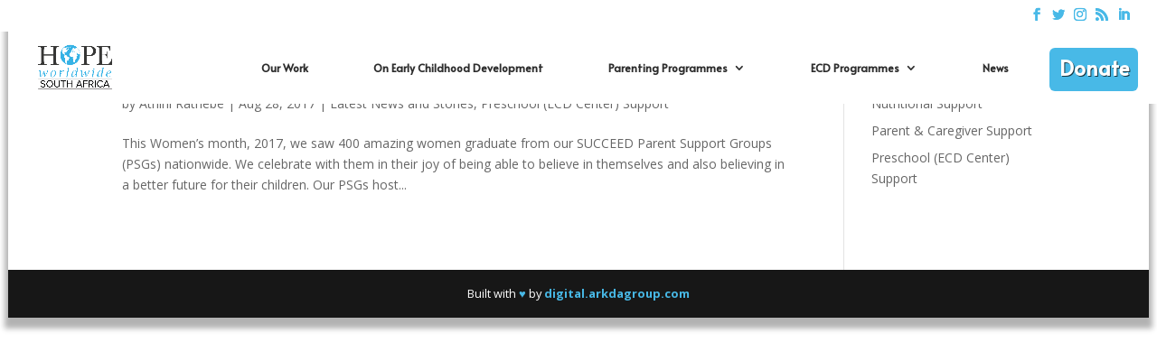

--- FILE ---
content_type: text/css
request_url: https://hopeworldwidesa.org/wp-content/themes/hopewwsa/divi-style.min.css?ver=4.22.0
body_size: 12996
content:
.et-social-linkedin a.icon:before{content:"\E09D"}#et-secondary-menu ul{display:inline-flex}#et-secondary-menu li{margin-left:10px}@media (min-width:1025px){html body div#page-container.et-animated-content div#top-header.et-fixed-header{display:block!important;visibility:visible!important;background:white!important;background-color:white!important}}.et_pb_contact_form *{display:block!important;width:100%!important}@media (min-width:1025px){.et_builder_inner_content .et_pb_section:not(:first-child){zoom:90%}.page-id-1381 .et_pb_row{zoom:90%}}body.home{background-color:#e5e5e5!important}#main-header{box-shadow:none!important}@media (min-width:1025px){#top-header .container{text-align:center}#top-header #et-info{display:inline-block;float:none}.et_header_style_left #et-top-navigation,.et_header_style_split #et-top-navigation{padding-top:33px!important}.et_header_style_left #et-top-navigation nav>ul>li>a,.et_header_style_split #et-top-navigation nav>ul>li>a{padding-bottom:33px!important}.donate-button-menu{position:relative;z-index:2}.donate-button-menu a{color:transparent!important}.donate-button-menu::after{position:absolute;z-index:1}}@media (min-width:981px){#main-headerr{box-shadow:0 0 7px rgba(0,0,0,.05)!important;-moz-box-shadow:0 0 7px rgba(0,0,0,.05)!important;-webkit-box-shadow:0 0 7px rgba(0,0,0,.05)!important}#main-header.et-fixed-header{box-shadow:none!important}}#et-secondary-nav li ul,#top-header{background-color:#e5e5e5!important}#top-header,#top-header a{color:#a0a0a0!important}#page-container .choose-amount .give-donation-levels-wrap .give-donation-level-btn{background:#35b2e5;border:2px solid #35b2e5}#page-container .give-donation-level-btn{border:2px solid #35b2e5!important}#page-container .give-btn{border:2px solid #35b2e5!important;background:#35b2e5!important}#page-container .give-donation-level-btn{border:2px solid #35b2e5!important}#page-container .give-btn{border:2px solid #35b2e5!important;background:#35b2e5!important}#page-container{box-shadow:0 8px 6px 4px rgb(0 0 0 / 30%);margin:9px!important}@media (min-width:981px){.home .et_pb_section.et_pb_section_0.et_pb_section_video.et_pb_with_background.et_pb_section_parallax.et_section_regular.et_pb_section_first{padding-top:2%!important}}#page-container{padding-top:0!important}.custom-border{border-right:thin solid rgba(0,0,0,.05);border-top:thin solid #fff;border-bottom:thin solid rgba(0,0,0,.05);border-left:thin solid #fff}.interaction{transition:all .2s ease-in-out}.interaction:hover{transform:scale(1.05)}.interaction.active{transform:scale(1.1)}.interaction:not(.active){cursor:pointer}.et_pb_section.et_pb_section_2.et_pb_fullwidth_section.et_section_regular.et_had_animation{position:relative}.et_pb_section.et_pb_section_2.et_pb_fullwidth_section.et_section_regular.et_had_animation::after{position:absolute;left:0;top:50px;font-size:3rem;color:#fff;z-index:9;right:0;text-align:center;font-weight:lighter;width:100%;text-transform:uppercase}.toggle-our-work{display:none}.toggle-our-work.active{display:block}.our-work-link{color:#37b3e5;font-size:.75rem;font-weight:700;letter-spacing:.05rem;text-transform:uppercase}.our-work-link img{height:16px;margin-bottom:-3px}.our-work-btn:not(.active) .our-work-link.read-more{display:none}.our-work-btn.active .our-work-link:not(.read-more){display:none}@media (max-width:1024px){.join-our-newsletter{display:none!important;visibility:hidden!important}}.join-our-newsletter{background-image:linear-gradient(to right,#36b2e5 0%,#08455f 51%,#36b2e5 100%);margin:10px;position:fixed;bottom:50px;right:50px;z-index:999;padding:5px 50px 5px 20px;text-align:center;text-transform:uppercase;transition:0.5s;background-size:200% auto;color:#fff;box-shadow:0 8px 6px -6px rgb(0 0 0 / 50%);transition:all .2s ease-in-out;border-radius:100px;z-index:9999999}.join-our-newsletter,.join-our-newsletter *{cursor:pointer}.join-our-newsletter img{position:absolute;border:1px solid #35b2e5;border-radius:50%;top:50%;right:-20px;transform:translate(0,-50%);height:51px;padding:0;width:auto;transform-origin:center center;transition:all .2s ease-in-out}.join-our-newsletter:hover{box-shadow:0 6px 4px -3px rgb(0 0 0 / 60%);background-position:right center}.join-our-newsletter:hover img{transform:translate(0,-50%) scale(1.05)}@media (min-width:1025px){.donate-button-menu{position:relative}.donate-button-menu a::after{content:"Donate";position:absolute;left:50%;top:50%;transform:translate(-50%,-50%);background:#48b9e7;height:48px;z-index:1;width:98px;margin-top:-14px;color:#fff;line-height:43px;border-radius:6px;transition:all .15s ease-in-out;text-shadow:1px 1px rgb(0 0 0 / 70%);text-align:center;font-size:1.4rem}.donate-button-menu a:hover::after{background-color:#1c7da5;text-shadow:-1px -1px rgb(0 0 0 / 70%)}#top-menu .menu-item{transition:all .2s ease-in-out}#main-header.et-fixed-header .menu-item:not(#menu-item-1394),#main-header.et-fixed-header #et_top_search{opacity:0}#main-header:not(.et-fixed-header) .menu-item:not(#menu-item-1394),#main-header:not(.et-fixed-header) #etc_top_search{opacity:1}.et_pb_module.et_pb_image{display:inline}}html body .give-btn{border:2px solid #7fceee!important;background:#35b2e5!important}.et_pb_slides .et_pb_empty_slide.et_pb_container,.et_pb_slides .et_pb_empty_slide .et_pb_slider_container_inner,.et_pb_slides .et_pb_temp_slide{height:280px!important}.home .et_pb_column{z-index:initial!important}@media (min-width:1025px){#top-menu .menu-item{margin:0 25px}#menu-item-972.menu-item{margin:0 35px}}@media (min-width:1025px){p.et_pb_contact_field{width:33.333%;display:inline-block}}@media (min-width:1025px){.widget_nav_menu{width:100%}#menu-footer-menu>.menu-item{width:calc(25% - 14px)}.sub-menu{margin-top:10px}.sub-menu>.menu-item{margin-left:0;padding-left:0!important}.sub-menu .menu-item a{font-weight:400}}.et_pb_slides{position:relative}.et_pb_slides::after{content:'Support young vulnerable children in need by';position:absolute;left:0;right:0;top:100px;display:block;font-size:3rem;font-weight:700;color:#fff;z-index:9999}.page-id-1250 header,.page-id-1250 footer{display:none!important;visbility:hidden!important}@media (min-width:1025px){.page-id-1244 .et_pb_section{padding-left:50px!important;padding-right:50px!important}.page-id-1244 .et_pb_post{box-shadow:0 0 20px 0 rgb(0 0 0 / 15%);border-top:thin solid #fff;border-left:thin solid #fff;border-right:thin solid rgba(0,0,0,.15);border-bottom:thin solid rgba(0,0,0,.15);border-radius:8px;overflow:hidden;transition:all .2s ease-in-out}.page-id-1244 .et_pb_post:hover{box-shadow:0 0 20px 0 rgba(0 0 0 / 25%)}}.social-icons{margin:0 auto;width:640px;height:128px;position:relative}.social-icons .social-icons-image{display:inline-block;position:absolute;width:33%;height:auto;z-index:2;opacity:1;transition:all .5s;padding:2%;box-sizing:border-box}.social-icons .social-icons-image a{display:inline-block;width:100%;height:100%}.social-icons img{width:100%;margin:0;padding:0;box-sizing:border-box}.social-icons a:hover img{width:110%;height:auto;margin:-5%}.social-icons .social-icons-image:nth-child(1){left:33.755%;top:25%;z-index:0;width:10%;height:auto;opacity:.5}.social-icons .social-icons-image:nth-child(2){left:36.25%;top:12.5%;z-index:1;width:15%;height:auto;opacity:.75}.social-icons .social-icons-image:nth-child(3){left:40%;z-index:2;width:20%;height:auto}.social-icons .social-icons-image:nth-child(4){left:48.75%;top:12.5%;z-index:1;width:15%;height:auto;opacity:.75}.social-icons .social-icons-image:nth-child(5){left:56.25%;top:25%;z-index:0;width:10%;height:auto;opacity:.5}.social-icons:hover .social-icons-image:nth-child(1){top:0;left:0%;width:20%;opacity:1}.social-icons:hover .social-icons-image:nth-child(2){top:0;left:20%;width:20%;opacity:1}.social-icons:hover .social-icons-image:nth-child(4){top:0;left:60%;width:20%;opacity:1}.social-icons:hover .social-icons-image:nth-child(5){top:0;left:80%;width:20%;opacity:1}.background-blending-mode{background-blend-mode:overlay}@media (min-width:1025px){header li.menu-item:not(.donate-button-menu)::after{content:'';position:absolute;left:-10%;height:4px;background:#fff;bottom:-2px;width:0;transition:all .4s cubic-bezier(.65,.05,.36,1)}header li.menu-item:hover::after{width:100%}header li.menu-item.active::after{background:#3bb4e6}}.home .et_builder_inner_content,.get-involved{background-color:#2ea3f2!important}.page-id-1381 #top-menu-nav,.page-id-1381 footer{display:none!important;visibility:hidden!important}.page-id-1381 #main-header.et-fixed-header{background-color:rgba(255,255,255,0)!important;box-shadow:none!important}.et_pb_contact_field.et_pb_contact_field_2.et_pb_contact_field_last{width:100%}.page-id-1470 .scroll-btn{bottom:10%;transform:scale(1.15)}.scroll-btn{width:30px;height:30px;display:block;background:#36B3E6;background-size:12px;border-radius:100%;position:fixed;z-index:100;bottom:30%;left:50%;margin-left:-15px;cursor:pointer;animation-name:scroll-btn;animation-duration:2.5s;animation-timing-function:ease;animation-iteration-count:infinite;transition:all 1s ease-in-out}.scroll-btn::after{content:'scroll down';position:absolute;left:50%;bottom:-24px;white-space:nowrap;color:#fff;transform:translate(-50%,0);font-size:.8rem;opacity:.7}@keyframes scroll-btn{0%{box-shadow:0 0 0 0 rgba(54,179,230,1)}3%{box-shadow:0 0 0 2px rgba(54,179,230,1)}35%{box-shadow:0 0 0 10px rgba(54,179,230,0)}}.scroll-btn-wrap{width:30px;height:30px;display:block;background:#36B3E6;background-size:12px;border-radius:100%;position:fixed;z-index:99;bottom:10px;left:50%;margin-left:-15px;cursor:pointer;animation-name:scroll-btn-wrap;animation-duration:2.5s;animation-timing-function:ease;animation-iteration-count:infinite}@keyframes scroll-btn-wrap{15%{box-shadow:0 0 0 0 rgba(54,179,230,.5)}18%{box-shadow:0 0 0 1px rgba(54,179,230,.5)}50%{box-shadow:0 0 0 7px rgba(54,179,230,0)}}.scroll-btn svg{color:#fff;margin:5px 9px;height:20px;animation-name:arrow;animation-timing-function:ease;animation-duration:2.5s;animation-iteration-count:infinite}@keyframes arrow{20%{margin:5px 9px}30%{margin:7px 9px}50%{margin:5px 9px}}.et_pb_gallery_pagination>ul{line-height:0}@media (min-width:1026px){.page-id-1244 .menu-item a{color:#333!important}#top-header .container{position:relative}header#main-header.et-fixed-header{box-shadow:0 0 7px rgb(0 0 0 / 10%)!important;width:calc(100% - 18px)!important}}.et_overlay{background:rgba(0 0 0 / 60%)!important;border:thin solid #333!important}body #top-header a{color:#48b9e7!important}.temp-hide{display:none!important;visibility:hidden}#give-form-1665-wrap{display:none!important;visibility:hidden!important}.video-darken::after{content:'';position:absolute;bottom:0;left:0;right:0;top:0;background:rgba(0 0 0 / 10%);z-index:1}.video-darken h1,.video-darken h2,.video-darken h3,.video-darken h4,.video-darken h5,.video-darken p{position:relative;z-index:2}.page-id-1470 .et_pb_module.et_pb_image img{max-width:none!important}body.category header#main-header{background:#d9d5d5!important;background-color:#d9d5d5!important;width:calc(100% - 18px)}@media (max-width:1024px){body .et_pb_image_1,body .et_pb_image_2,body .et_pb_image_0{margin-top:0!important}.page-id-1396 .et_pb_section_1 .et_parallax_bg{background-image:none!important;background-color:#efefef!important}.page-id-1470 .et_pb_text{margin-top:initial!important;margin-left:initial!important}.video-darken{padding:0 20px!important}}@media (max-width:1024px){body.et_fixed_nav.et_secondary_nav_enabled #main-header{top:9px!important;width:calc(100% - 18px)!important}body.et_fixed_nav.et_secondary_nav_enabled #main-header.et-fixed-header{left:0!important;right:0!important;width:100%!important;top:0!important;position:fixed!important}div.et_pb_row.toggle-our-work{margin-bottom:20px!important}.disable-social,.et_pb_section_1 .our-work-btn .et_pb_with_border.et_pb_image{display:none!important;visibility:hidden}.et_pb_section_1 .our-work-btn{padding:10px!important}body.home .et_pb_slider .et_pb_slide .et_pb_slide_description .et_pb_slide_title{font-size:2.5rem!important}}@media (max-width:479px){.sponsor-logos .et_pb_column,body.home .et_pb_gutters1 .et_pb_column .et_pb_grid_item,body.home .et_pb_gutters1.et_pb_row .et_pb_column .et_pb_grid_item{width:50%!important}body #page-container .et_pb_section .et_pb_button{text-align:center!important;width:100%!important}}.page-id-1396 .et_pb_column{z-index:initial!important}#menu-footer-menu>.menu-item{float:left;list-style-type:none}#footer-widgets .footer-widget li:before{content:none}@media (min-width:1025px){body.single #main-header,body.category #main-header{position:relative!important;width:100%!important}}.page-id-1316 .current-menu-item a{color:#333!important}footer#main-footer>.container{display:none;visibility:hidden}#footer-info{display:block;text-align:center;font-size:.8rem;width:100%}#ourWork .et_pb_row{position:relative;z-index:0}.et_pb_column.et_pb_column_1_4.et_pb_column_2{position:relative;z-index:0}.cat-item-2{display:none;visibility:hidden}.yikes-easy-mc-form .yikes-easy-mc-submit-button{min-height:0!important;padding:7px!important}

--- FILE ---
content_type: application/javascript
request_url: https://hopeworldwidesa.org/wp-content/themes/hopewwsa/scripts.js?ver=1.0
body_size: 3650
content:
// Hide Newsletter BTN at bottom of page
// -------------------------------------
const joinNewsletter = document.getElementById("joinNewsletter");
const scrollBtn = document.getElementById("scrollBtn");
window.onscroll = function(ev) {
	if ((window.innerHeight + window.scrollY) >= document.body.scrollHeight) {
		// you're at the bottom of the page
		joinNewsletter.style.opacity = "0";
	} else {
		joinNewsletter.style.opacity = "1";
	}

	if (scrollBtn.scrollTop===0) {
		scrollBtn.style.opacity = "0";
	} else {
		scrollBtn.style.opacity = "1";
	}
};

// Landing Page Our Work
// ---------------------
const ecdCentreSupport = document.getElementById("ecdCentreSupport");
const ecdParentSupport = document.getElementById("ecdParentSupport");
const nutrition = document.getElementById("nutrition");
const mobilizingVolunteers = document.getElementById("mobilizingVolunteers");

const ecdCentreSupportContent = document.getElementById("ecdCentreSupportContent");
const ecdParentSupportContent = document.getElementById("ecdParentSupportContent");
const nutritionContent = document.getElementById("nutritionContent");
const mobilizingVolunteersContent = document.getElementById("mobilizingVolunteersContent");

const ourWorkBg = document.getElementById("ourWork");
const ourWork = document.getElementsByClassName("toggle-our-work");
const ourWorkBtns = document.getElementsByClassName("our-work-btn");

// setBg("ecd-centre-support");

function clearActiveBtn() {
        for (let i = 0; i < ourWorkBtns.length; i++) {
                ourWorkBtns[i].classList.remove("active");
        }
}

const myurl = document.URL;

if (myurl.includes('ecd')) {
	clearClassActive();
	clearActiveBtn(); 
        ecdCentreSupportContent.classList.add("active");
        ecdCentreSupport.classList.add("active");
} else if (myurl.includes('parent')) {
        clearClassActive();
        clearActiveBtn();
        ecdParentSupportContent.classList.add("active");
        ecdParentSupport.classList.add("active");
} else if (myurl.includes('nutrition')) {
        clearClassActive();
        clearActiveBtn();
        nutritionContent.classList.add("active");
        nutrition.classList.add("active");
}



/*
function setBg(bgString) {
	ourWorkBg.style.backgroundImage = `url(/wp-content/uploads/${bgString}.jpg)`;
}*/

function clearClassActive() {
        for (let i = 0; i < ourWork.length; i++) {
                ourWork[i].classList.remove("active");
        }
}

ecdCentreSupport.onclick  = function showOurWork() {
        clearClassActive();
        clearActiveBtn();
        ecdCentreSupportContent.classList.add("active");
        ecdCentreSupport.classList.add("active");
//	setBg("ecd-centre-support");
};

ecdParentSupport.onclick  = function showOurWork() {
        clearClassActive();
        clearActiveBtn();
        ecdParentSupportContent.classList.add("active");
        ecdParentSupport.classList.add("active");
//	setBg("ecd-parent-support");
};

nutrition.onclick  = function showOurWork() {
        clearClassActive();
        clearActiveBtn();
        nutritionContent.classList.add("active");
        nutrition.classList.add("active");
//	setBg("nutritional-support");
};

mobilizingVolunteers.onclick  = function showOurWork() {
        clearClassActive();
        clearActiveBtn();
        mobilizingVolunteersContent.classList.add("active");
        mobilizingVolunteers.classList.add("active");
};


// Landing Page Blog Title Length
// ------------------------------
const homeBlogEntry = document.querySelectorAll(".home .et_pb_post .entry-title a");
let cutTitle;
for (let i = 0; i < homeBlogEntry.length; i++) {
	cutTitle = homeBlogEntry[i].innerHTML.slice(0, 50);
	homeBlogEntry[i].innerHTML = `${cutTitle}...`;
}
